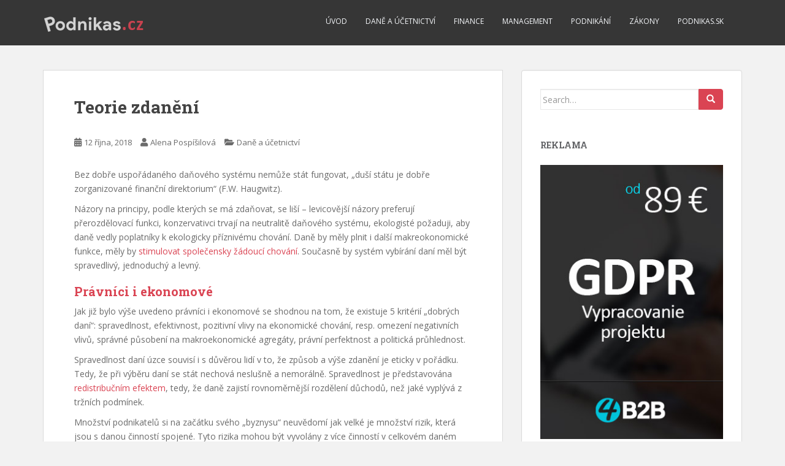

--- FILE ---
content_type: text/html; charset=UTF-8
request_url: https://www.podnikas.cz/teorie-zdaneni/
body_size: 41536
content:
<!doctype html>
<!--[if !IE]>
<html class="no-js non-ie" lang="cs"> <![endif]-->
<!--[if IE 7 ]>
<html class="no-js ie7" lang="cs"> <![endif]-->
<!--[if IE 8 ]>
<html class="no-js ie8" lang="cs"> <![endif]-->
<!--[if IE 9 ]>
<html class="no-js ie9" lang="cs"> <![endif]-->
<!--[if gt IE 9]><!-->
<html class="no-js" lang="cs"> <!--<![endif]-->
<head>
<meta charset="UTF-8">
<meta name="viewport" content="width=device-width, initial-scale=1">
<meta name="theme-color" content="">
<link rel="profile" href="http://gmpg.org/xfn/11">

<meta name='robots' content='index, follow, max-image-preview:large, max-snippet:-1, max-video-preview:-1' />
	<style>img:is([sizes="auto" i], [sizes^="auto," i]) { contain-intrinsic-size: 3000px 1500px }</style>
	
	<!-- This site is optimized with the Yoast SEO plugin v24.1 - https://yoast.com/wordpress/plugins/seo/ -->
	<title>Teorie zdanění - Podnikas.cz</title>
	<link rel="canonical" href="https://www.podnikas.cz/teorie-zdaneni/" />
	<meta property="og:locale" content="cs_CZ" />
	<meta property="og:type" content="article" />
	<meta property="og:title" content="Teorie zdanění - Podnikas.cz" />
	<meta property="og:description" content="Bez dobře uspořádaného daňového systému nemůže stát fungovat, „duší státu je dobře zorganizované finanční direktorium“ (F.W. Haugwitz). Názory na principy, podle kterých se má zdaňovat, se liší – levicovější názory preferují přerozdělovací funkci, konzervativci trvají na neutralitě daňového systému, ekologisté požaduji, aby daně vedly poplatníky k ekologicky příznivému chování. Daně by měly plnit i další [&hellip;]" />
	<meta property="og:url" content="https://www.podnikas.cz/teorie-zdaneni/" />
	<meta property="og:site_name" content="Podnikas.cz" />
	<meta property="article:published_time" content="2018-10-12T09:09:24+00:00" />
	<meta property="article:modified_time" content="2018-08-26T14:00:21+00:00" />
	<meta name="author" content="Alena Pospíšilová" />
	<meta name="twitter:card" content="summary_large_image" />
	<meta name="twitter:label1" content="Napsal(a)" />
	<meta name="twitter:data1" content="Alena Pospíšilová" />
	<meta name="twitter:label2" content="Odhadovaná doba čtení" />
	<meta name="twitter:data2" content="8 minut" />
	<script type="application/ld+json" class="yoast-schema-graph">{"@context":"https://schema.org","@graph":[{"@type":"WebPage","@id":"https://www.podnikas.cz/teorie-zdaneni/","url":"https://www.podnikas.cz/teorie-zdaneni/","name":"Teorie zdanění - Podnikas.cz","isPartOf":{"@id":"https://www.podnikas.cz/#website"},"datePublished":"2018-10-12T09:09:24+00:00","dateModified":"2018-08-26T14:00:21+00:00","author":{"@id":"https://www.podnikas.cz/#/schema/person/ac6a1294fa8caeb32c6b77a3375cd416"},"breadcrumb":{"@id":"https://www.podnikas.cz/teorie-zdaneni/#breadcrumb"},"inLanguage":"cs","potentialAction":[{"@type":"ReadAction","target":["https://www.podnikas.cz/teorie-zdaneni/"]}]},{"@type":"BreadcrumbList","@id":"https://www.podnikas.cz/teorie-zdaneni/#breadcrumb","itemListElement":[{"@type":"ListItem","position":1,"name":"Domů","item":"https://www.podnikas.cz/"},{"@type":"ListItem","position":2,"name":"Teorie zdanění"}]},{"@type":"WebSite","@id":"https://www.podnikas.cz/#website","url":"https://www.podnikas.cz/","name":"Podnikas.cz","description":"Podnikání, daně a finance","potentialAction":[{"@type":"SearchAction","target":{"@type":"EntryPoint","urlTemplate":"https://www.podnikas.cz/?s={search_term_string}"},"query-input":{"@type":"PropertyValueSpecification","valueRequired":true,"valueName":"search_term_string"}}],"inLanguage":"cs"},{"@type":"Person","@id":"https://www.podnikas.cz/#/schema/person/ac6a1294fa8caeb32c6b77a3375cd416","name":"Alena Pospíšilová","image":{"@type":"ImageObject","inLanguage":"cs","@id":"https://www.podnikas.cz/#/schema/person/image/","url":"https://secure.gravatar.com/avatar/6deaf250abce25b0fcf6ac2288a52317?s=96&d=mm&r=g","contentUrl":"https://secure.gravatar.com/avatar/6deaf250abce25b0fcf6ac2288a52317?s=96&d=mm&r=g","caption":"Alena Pospíšilová"},"url":"https://www.podnikas.cz/author/admin/"}]}</script>
	<!-- / Yoast SEO plugin. -->


<link rel='dns-prefetch' href='//fonts.googleapis.com' />
<link rel="alternate" type="application/rss+xml" title="Podnikas.cz &raquo; RSS zdroj" href="https://www.podnikas.cz/feed/" />
<link rel="alternate" type="application/rss+xml" title="Podnikas.cz &raquo; RSS komentářů" href="https://www.podnikas.cz/comments/feed/" />
<link rel="alternate" type="application/rss+xml" title="Podnikas.cz &raquo; RSS komentářů pro Teorie zdanění" href="https://www.podnikas.cz/teorie-zdaneni/feed/" />
		<!-- This site uses the Google Analytics by MonsterInsights plugin v9.2.4 - Using Analytics tracking - https://www.monsterinsights.com/ -->
		<!-- Poznámka: MonsterInsights není na tomto webu aktuálně nakonfigurován. Vlastník webu se musí ověřit pomocí Google Analytics na panelu nastavení MonsterInsights. -->
					<!-- No tracking code set -->
				<!-- / Google Analytics by MonsterInsights -->
		<script type="text/javascript">
/* <![CDATA[ */
window._wpemojiSettings = {"baseUrl":"https:\/\/s.w.org\/images\/core\/emoji\/15.0.3\/72x72\/","ext":".png","svgUrl":"https:\/\/s.w.org\/images\/core\/emoji\/15.0.3\/svg\/","svgExt":".svg","source":{"concatemoji":"https:\/\/www.podnikas.cz\/wp-includes\/js\/wp-emoji-release.min.js?ver=6.7.4"}};
/*! This file is auto-generated */
!function(i,n){var o,s,e;function c(e){try{var t={supportTests:e,timestamp:(new Date).valueOf()};sessionStorage.setItem(o,JSON.stringify(t))}catch(e){}}function p(e,t,n){e.clearRect(0,0,e.canvas.width,e.canvas.height),e.fillText(t,0,0);var t=new Uint32Array(e.getImageData(0,0,e.canvas.width,e.canvas.height).data),r=(e.clearRect(0,0,e.canvas.width,e.canvas.height),e.fillText(n,0,0),new Uint32Array(e.getImageData(0,0,e.canvas.width,e.canvas.height).data));return t.every(function(e,t){return e===r[t]})}function u(e,t,n){switch(t){case"flag":return n(e,"\ud83c\udff3\ufe0f\u200d\u26a7\ufe0f","\ud83c\udff3\ufe0f\u200b\u26a7\ufe0f")?!1:!n(e,"\ud83c\uddfa\ud83c\uddf3","\ud83c\uddfa\u200b\ud83c\uddf3")&&!n(e,"\ud83c\udff4\udb40\udc67\udb40\udc62\udb40\udc65\udb40\udc6e\udb40\udc67\udb40\udc7f","\ud83c\udff4\u200b\udb40\udc67\u200b\udb40\udc62\u200b\udb40\udc65\u200b\udb40\udc6e\u200b\udb40\udc67\u200b\udb40\udc7f");case"emoji":return!n(e,"\ud83d\udc26\u200d\u2b1b","\ud83d\udc26\u200b\u2b1b")}return!1}function f(e,t,n){var r="undefined"!=typeof WorkerGlobalScope&&self instanceof WorkerGlobalScope?new OffscreenCanvas(300,150):i.createElement("canvas"),a=r.getContext("2d",{willReadFrequently:!0}),o=(a.textBaseline="top",a.font="600 32px Arial",{});return e.forEach(function(e){o[e]=t(a,e,n)}),o}function t(e){var t=i.createElement("script");t.src=e,t.defer=!0,i.head.appendChild(t)}"undefined"!=typeof Promise&&(o="wpEmojiSettingsSupports",s=["flag","emoji"],n.supports={everything:!0,everythingExceptFlag:!0},e=new Promise(function(e){i.addEventListener("DOMContentLoaded",e,{once:!0})}),new Promise(function(t){var n=function(){try{var e=JSON.parse(sessionStorage.getItem(o));if("object"==typeof e&&"number"==typeof e.timestamp&&(new Date).valueOf()<e.timestamp+604800&&"object"==typeof e.supportTests)return e.supportTests}catch(e){}return null}();if(!n){if("undefined"!=typeof Worker&&"undefined"!=typeof OffscreenCanvas&&"undefined"!=typeof URL&&URL.createObjectURL&&"undefined"!=typeof Blob)try{var e="postMessage("+f.toString()+"("+[JSON.stringify(s),u.toString(),p.toString()].join(",")+"));",r=new Blob([e],{type:"text/javascript"}),a=new Worker(URL.createObjectURL(r),{name:"wpTestEmojiSupports"});return void(a.onmessage=function(e){c(n=e.data),a.terminate(),t(n)})}catch(e){}c(n=f(s,u,p))}t(n)}).then(function(e){for(var t in e)n.supports[t]=e[t],n.supports.everything=n.supports.everything&&n.supports[t],"flag"!==t&&(n.supports.everythingExceptFlag=n.supports.everythingExceptFlag&&n.supports[t]);n.supports.everythingExceptFlag=n.supports.everythingExceptFlag&&!n.supports.flag,n.DOMReady=!1,n.readyCallback=function(){n.DOMReady=!0}}).then(function(){return e}).then(function(){var e;n.supports.everything||(n.readyCallback(),(e=n.source||{}).concatemoji?t(e.concatemoji):e.wpemoji&&e.twemoji&&(t(e.twemoji),t(e.wpemoji)))}))}((window,document),window._wpemojiSettings);
/* ]]> */
</script>
<style id='wp-emoji-styles-inline-css' type='text/css'>

	img.wp-smiley, img.emoji {
		display: inline !important;
		border: none !important;
		box-shadow: none !important;
		height: 1em !important;
		width: 1em !important;
		margin: 0 0.07em !important;
		vertical-align: -0.1em !important;
		background: none !important;
		padding: 0 !important;
	}
</style>
<link rel='stylesheet' id='wp-block-library-css' href='https://www.podnikas.cz/wp-includes/css/dist/block-library/style.min.css?ver=6.7.4' type='text/css' media='all' />
<style id='classic-theme-styles-inline-css' type='text/css'>
/*! This file is auto-generated */
.wp-block-button__link{color:#fff;background-color:#32373c;border-radius:9999px;box-shadow:none;text-decoration:none;padding:calc(.667em + 2px) calc(1.333em + 2px);font-size:1.125em}.wp-block-file__button{background:#32373c;color:#fff;text-decoration:none}
</style>
<style id='global-styles-inline-css' type='text/css'>
:root{--wp--preset--aspect-ratio--square: 1;--wp--preset--aspect-ratio--4-3: 4/3;--wp--preset--aspect-ratio--3-4: 3/4;--wp--preset--aspect-ratio--3-2: 3/2;--wp--preset--aspect-ratio--2-3: 2/3;--wp--preset--aspect-ratio--16-9: 16/9;--wp--preset--aspect-ratio--9-16: 9/16;--wp--preset--color--black: #000000;--wp--preset--color--cyan-bluish-gray: #abb8c3;--wp--preset--color--white: #ffffff;--wp--preset--color--pale-pink: #f78da7;--wp--preset--color--vivid-red: #cf2e2e;--wp--preset--color--luminous-vivid-orange: #ff6900;--wp--preset--color--luminous-vivid-amber: #fcb900;--wp--preset--color--light-green-cyan: #7bdcb5;--wp--preset--color--vivid-green-cyan: #00d084;--wp--preset--color--pale-cyan-blue: #8ed1fc;--wp--preset--color--vivid-cyan-blue: #0693e3;--wp--preset--color--vivid-purple: #9b51e0;--wp--preset--gradient--vivid-cyan-blue-to-vivid-purple: linear-gradient(135deg,rgba(6,147,227,1) 0%,rgb(155,81,224) 100%);--wp--preset--gradient--light-green-cyan-to-vivid-green-cyan: linear-gradient(135deg,rgb(122,220,180) 0%,rgb(0,208,130) 100%);--wp--preset--gradient--luminous-vivid-amber-to-luminous-vivid-orange: linear-gradient(135deg,rgba(252,185,0,1) 0%,rgba(255,105,0,1) 100%);--wp--preset--gradient--luminous-vivid-orange-to-vivid-red: linear-gradient(135deg,rgba(255,105,0,1) 0%,rgb(207,46,46) 100%);--wp--preset--gradient--very-light-gray-to-cyan-bluish-gray: linear-gradient(135deg,rgb(238,238,238) 0%,rgb(169,184,195) 100%);--wp--preset--gradient--cool-to-warm-spectrum: linear-gradient(135deg,rgb(74,234,220) 0%,rgb(151,120,209) 20%,rgb(207,42,186) 40%,rgb(238,44,130) 60%,rgb(251,105,98) 80%,rgb(254,248,76) 100%);--wp--preset--gradient--blush-light-purple: linear-gradient(135deg,rgb(255,206,236) 0%,rgb(152,150,240) 100%);--wp--preset--gradient--blush-bordeaux: linear-gradient(135deg,rgb(254,205,165) 0%,rgb(254,45,45) 50%,rgb(107,0,62) 100%);--wp--preset--gradient--luminous-dusk: linear-gradient(135deg,rgb(255,203,112) 0%,rgb(199,81,192) 50%,rgb(65,88,208) 100%);--wp--preset--gradient--pale-ocean: linear-gradient(135deg,rgb(255,245,203) 0%,rgb(182,227,212) 50%,rgb(51,167,181) 100%);--wp--preset--gradient--electric-grass: linear-gradient(135deg,rgb(202,248,128) 0%,rgb(113,206,126) 100%);--wp--preset--gradient--midnight: linear-gradient(135deg,rgb(2,3,129) 0%,rgb(40,116,252) 100%);--wp--preset--font-size--small: 13px;--wp--preset--font-size--medium: 20px;--wp--preset--font-size--large: 36px;--wp--preset--font-size--x-large: 42px;--wp--preset--spacing--20: 0.44rem;--wp--preset--spacing--30: 0.67rem;--wp--preset--spacing--40: 1rem;--wp--preset--spacing--50: 1.5rem;--wp--preset--spacing--60: 2.25rem;--wp--preset--spacing--70: 3.38rem;--wp--preset--spacing--80: 5.06rem;--wp--preset--shadow--natural: 6px 6px 9px rgba(0, 0, 0, 0.2);--wp--preset--shadow--deep: 12px 12px 50px rgba(0, 0, 0, 0.4);--wp--preset--shadow--sharp: 6px 6px 0px rgba(0, 0, 0, 0.2);--wp--preset--shadow--outlined: 6px 6px 0px -3px rgba(255, 255, 255, 1), 6px 6px rgba(0, 0, 0, 1);--wp--preset--shadow--crisp: 6px 6px 0px rgba(0, 0, 0, 1);}:where(.is-layout-flex){gap: 0.5em;}:where(.is-layout-grid){gap: 0.5em;}body .is-layout-flex{display: flex;}.is-layout-flex{flex-wrap: wrap;align-items: center;}.is-layout-flex > :is(*, div){margin: 0;}body .is-layout-grid{display: grid;}.is-layout-grid > :is(*, div){margin: 0;}:where(.wp-block-columns.is-layout-flex){gap: 2em;}:where(.wp-block-columns.is-layout-grid){gap: 2em;}:where(.wp-block-post-template.is-layout-flex){gap: 1.25em;}:where(.wp-block-post-template.is-layout-grid){gap: 1.25em;}.has-black-color{color: var(--wp--preset--color--black) !important;}.has-cyan-bluish-gray-color{color: var(--wp--preset--color--cyan-bluish-gray) !important;}.has-white-color{color: var(--wp--preset--color--white) !important;}.has-pale-pink-color{color: var(--wp--preset--color--pale-pink) !important;}.has-vivid-red-color{color: var(--wp--preset--color--vivid-red) !important;}.has-luminous-vivid-orange-color{color: var(--wp--preset--color--luminous-vivid-orange) !important;}.has-luminous-vivid-amber-color{color: var(--wp--preset--color--luminous-vivid-amber) !important;}.has-light-green-cyan-color{color: var(--wp--preset--color--light-green-cyan) !important;}.has-vivid-green-cyan-color{color: var(--wp--preset--color--vivid-green-cyan) !important;}.has-pale-cyan-blue-color{color: var(--wp--preset--color--pale-cyan-blue) !important;}.has-vivid-cyan-blue-color{color: var(--wp--preset--color--vivid-cyan-blue) !important;}.has-vivid-purple-color{color: var(--wp--preset--color--vivid-purple) !important;}.has-black-background-color{background-color: var(--wp--preset--color--black) !important;}.has-cyan-bluish-gray-background-color{background-color: var(--wp--preset--color--cyan-bluish-gray) !important;}.has-white-background-color{background-color: var(--wp--preset--color--white) !important;}.has-pale-pink-background-color{background-color: var(--wp--preset--color--pale-pink) !important;}.has-vivid-red-background-color{background-color: var(--wp--preset--color--vivid-red) !important;}.has-luminous-vivid-orange-background-color{background-color: var(--wp--preset--color--luminous-vivid-orange) !important;}.has-luminous-vivid-amber-background-color{background-color: var(--wp--preset--color--luminous-vivid-amber) !important;}.has-light-green-cyan-background-color{background-color: var(--wp--preset--color--light-green-cyan) !important;}.has-vivid-green-cyan-background-color{background-color: var(--wp--preset--color--vivid-green-cyan) !important;}.has-pale-cyan-blue-background-color{background-color: var(--wp--preset--color--pale-cyan-blue) !important;}.has-vivid-cyan-blue-background-color{background-color: var(--wp--preset--color--vivid-cyan-blue) !important;}.has-vivid-purple-background-color{background-color: var(--wp--preset--color--vivid-purple) !important;}.has-black-border-color{border-color: var(--wp--preset--color--black) !important;}.has-cyan-bluish-gray-border-color{border-color: var(--wp--preset--color--cyan-bluish-gray) !important;}.has-white-border-color{border-color: var(--wp--preset--color--white) !important;}.has-pale-pink-border-color{border-color: var(--wp--preset--color--pale-pink) !important;}.has-vivid-red-border-color{border-color: var(--wp--preset--color--vivid-red) !important;}.has-luminous-vivid-orange-border-color{border-color: var(--wp--preset--color--luminous-vivid-orange) !important;}.has-luminous-vivid-amber-border-color{border-color: var(--wp--preset--color--luminous-vivid-amber) !important;}.has-light-green-cyan-border-color{border-color: var(--wp--preset--color--light-green-cyan) !important;}.has-vivid-green-cyan-border-color{border-color: var(--wp--preset--color--vivid-green-cyan) !important;}.has-pale-cyan-blue-border-color{border-color: var(--wp--preset--color--pale-cyan-blue) !important;}.has-vivid-cyan-blue-border-color{border-color: var(--wp--preset--color--vivid-cyan-blue) !important;}.has-vivid-purple-border-color{border-color: var(--wp--preset--color--vivid-purple) !important;}.has-vivid-cyan-blue-to-vivid-purple-gradient-background{background: var(--wp--preset--gradient--vivid-cyan-blue-to-vivid-purple) !important;}.has-light-green-cyan-to-vivid-green-cyan-gradient-background{background: var(--wp--preset--gradient--light-green-cyan-to-vivid-green-cyan) !important;}.has-luminous-vivid-amber-to-luminous-vivid-orange-gradient-background{background: var(--wp--preset--gradient--luminous-vivid-amber-to-luminous-vivid-orange) !important;}.has-luminous-vivid-orange-to-vivid-red-gradient-background{background: var(--wp--preset--gradient--luminous-vivid-orange-to-vivid-red) !important;}.has-very-light-gray-to-cyan-bluish-gray-gradient-background{background: var(--wp--preset--gradient--very-light-gray-to-cyan-bluish-gray) !important;}.has-cool-to-warm-spectrum-gradient-background{background: var(--wp--preset--gradient--cool-to-warm-spectrum) !important;}.has-blush-light-purple-gradient-background{background: var(--wp--preset--gradient--blush-light-purple) !important;}.has-blush-bordeaux-gradient-background{background: var(--wp--preset--gradient--blush-bordeaux) !important;}.has-luminous-dusk-gradient-background{background: var(--wp--preset--gradient--luminous-dusk) !important;}.has-pale-ocean-gradient-background{background: var(--wp--preset--gradient--pale-ocean) !important;}.has-electric-grass-gradient-background{background: var(--wp--preset--gradient--electric-grass) !important;}.has-midnight-gradient-background{background: var(--wp--preset--gradient--midnight) !important;}.has-small-font-size{font-size: var(--wp--preset--font-size--small) !important;}.has-medium-font-size{font-size: var(--wp--preset--font-size--medium) !important;}.has-large-font-size{font-size: var(--wp--preset--font-size--large) !important;}.has-x-large-font-size{font-size: var(--wp--preset--font-size--x-large) !important;}
:where(.wp-block-post-template.is-layout-flex){gap: 1.25em;}:where(.wp-block-post-template.is-layout-grid){gap: 1.25em;}
:where(.wp-block-columns.is-layout-flex){gap: 2em;}:where(.wp-block-columns.is-layout-grid){gap: 2em;}
:root :where(.wp-block-pullquote){font-size: 1.5em;line-height: 1.6;}
</style>
<link rel='stylesheet' id='sparkling-bootstrap-css' href='https://www.podnikas.cz/wp-content/themes/sparkling/assets/css/bootstrap.min.css?ver=6.7.4' type='text/css' media='all' />
<link rel='stylesheet' id='sparkling-icons-css' href='https://www.podnikas.cz/wp-content/themes/sparkling/assets/css/fontawesome-all.min.css?ver=5.1.1.' type='text/css' media='all' />
<link rel='stylesheet' id='sparkling-fonts-css' href='//fonts.googleapis.com/css?family=Open+Sans%3A400italic%2C400%2C600%2C700%7CRoboto+Slab%3A400%2C300%2C700&#038;ver=6.7.4' type='text/css' media='all' />
<link rel='stylesheet' id='sparkling-style-css' href='https://www.podnikas.cz/wp-content/themes/sparkling/style.css?ver=2.4.2' type='text/css' media='all' />
<script type="text/javascript" src="https://www.podnikas.cz/wp-includes/js/jquery/jquery.min.js?ver=3.7.1" id="jquery-core-js"></script>
<script type="text/javascript" src="https://www.podnikas.cz/wp-includes/js/jquery/jquery-migrate.min.js?ver=3.4.1" id="jquery-migrate-js"></script>
<script type="text/javascript" src="https://www.podnikas.cz/wp-content/themes/sparkling/assets/js/vendor/bootstrap.min.js?ver=6.7.4" id="sparkling-bootstrapjs-js"></script>
<script type="text/javascript" src="https://www.podnikas.cz/wp-content/themes/sparkling/assets/js/functions.js?ver=20180503" id="sparkling-functions-js"></script>
<link rel="https://api.w.org/" href="https://www.podnikas.cz/wp-json/" /><link rel="alternate" title="JSON" type="application/json" href="https://www.podnikas.cz/wp-json/wp/v2/posts/68" /><link rel="EditURI" type="application/rsd+xml" title="RSD" href="https://www.podnikas.cz/xmlrpc.php?rsd" />
<meta name="generator" content="WordPress 6.7.4" />
<link rel='shortlink' href='https://www.podnikas.cz/?p=68' />
<link rel="alternate" title="oEmbed (JSON)" type="application/json+oembed" href="https://www.podnikas.cz/wp-json/oembed/1.0/embed?url=https%3A%2F%2Fwww.podnikas.cz%2Fteorie-zdaneni%2F" />
<link rel="alternate" title="oEmbed (XML)" type="text/xml+oembed" href="https://www.podnikas.cz/wp-json/oembed/1.0/embed?url=https%3A%2F%2Fwww.podnikas.cz%2Fteorie-zdaneni%2F&#038;format=xml" />
<style type="text/css"></style><link rel="pingback" href="https://www.podnikas.cz/xmlrpc.php"><style type="text/css">.recentcomments a{display:inline !important;padding:0 !important;margin:0 !important;}</style>		<style type="text/css">
				.navbar > .container .navbar-brand {
			color: #dadada;
		}
		</style>
	
</head>

<body class="post-template-default single single-post postid-68 single-format-standard">
	<a class="sr-only sr-only-focusable" href="#content">Skip to main content</a>
<div id="page" class="hfeed site">

	<header id="masthead" class="site-header" role="banner">
		<nav class="navbar navbar-default
		" role="navigation">
			<div class="container">
				<div class="row">
					<div class="site-navigation-inner col-sm-12">
						<div class="navbar-header">


														<div id="logo">
																																<a href="https://www.podnikas.cz/"><img src="https://www.podnikas.cz/wp-content/uploads/2017/12/podnikas.png"  height="74" width="300" alt="Podnikas.cz"/></a>
																																</div><!-- end of #logo -->

							<button type="button" class="btn navbar-toggle" data-toggle="collapse" data-target=".navbar-ex1-collapse">
								<span class="sr-only">Toggle navigation</span>
								<span class="icon-bar"></span>
								<span class="icon-bar"></span>
								<span class="icon-bar"></span>
							</button>
						</div>



						<div class="collapse navbar-collapse navbar-ex1-collapse"><ul id="menu-hlavne-menu" class="nav navbar-nav"><li id="menu-item-8" class="menu-item menu-item-type-custom menu-item-object-custom menu-item-home menu-item-8"><a href="http://www.podnikas.cz/">Úvod</a></li>
<li id="menu-item-9" class="menu-item menu-item-type-taxonomy menu-item-object-category current-post-ancestor current-menu-parent current-post-parent menu-item-9"><a href="https://www.podnikas.cz/category/dane-a-ucetnictvi/">Daně a účetnictví</a></li>
<li id="menu-item-10" class="menu-item menu-item-type-taxonomy menu-item-object-category menu-item-10"><a href="https://www.podnikas.cz/category/finance/">Finance</a></li>
<li id="menu-item-11" class="menu-item menu-item-type-taxonomy menu-item-object-category menu-item-11"><a href="https://www.podnikas.cz/category/management/">Management</a></li>
<li id="menu-item-12" class="menu-item menu-item-type-taxonomy menu-item-object-category menu-item-12"><a href="https://www.podnikas.cz/category/podnikani/">Podnikání</a></li>
<li id="menu-item-13" class="menu-item menu-item-type-taxonomy menu-item-object-category menu-item-13"><a href="https://www.podnikas.cz/category/zakony/">Zákony</a></li>
<li id="menu-item-19" class="menu-item menu-item-type-custom menu-item-object-custom menu-item-19"><a href="https://www.podnikas.sk/">podnikas.sk</a></li>
</ul></div>


					</div>
				</div>
			</div>
		</nav><!-- .site-navigation -->
	</header><!-- #masthead -->

	<div id="content" class="site-content">

		<div class="top-section">
								</div>

		<div class="container main-content-area">
						<div class="row side-pull-left">
				<div class="main-content-inner col-sm-12 col-md-8">

	<div id="primary" class="content-area">
		<main id="main" class="site-main" role="main">

		<article id="post-68" class="post-68 post type-post status-publish format-standard hentry category-dane-a-ucetnictvi">
		<div class="post-inner-content">
		<header class="entry-header page-header">

			<h1 class="entry-title ">Teorie zdanění</h1>

			<div class="entry-meta">
				<span class="posted-on"><i class="fa fa-calendar-alt"></i> <a href="https://www.podnikas.cz/teorie-zdaneni/" rel="bookmark"><time class="entry-date published" datetime="2018-10-12T11:09:24+02:00">12 října, 2018</time><time class="updated" datetime="2018-08-26T16:00:21+02:00">26 srpna, 2018</time></a></span><span class="byline"> <i class="fa fa-user"></i> <span class="author vcard"><a class="url fn n" href="https://www.podnikas.cz/author/admin/">Alena Pospíšilová</a></span></span>
								<span class="cat-links"><i class="fa fa-folder-open"></i>
				 <a href="https://www.podnikas.cz/category/dane-a-ucetnictvi/" rel="category tag">Daně a účetnictví</a>				</span>
								
			</div><!-- .entry-meta -->
		</header><!-- .entry-header -->

		<div class="entry-content">
			<p>Bez dobře uspořádaného daňového systému nemůže stát fungovat, „duší státu je dobře zorganizované finanční direktorium“ (F.W. Haugwitz).</p>
<p>Názory na principy, podle kterých se má zdaňovat, se liší – levicovější názory preferují přerozdělovací funkci, konzervativci trvají na neutralitě daňového systému, ekologisté požaduji, aby daně vedly poplatníky k ekologicky příznivému chování. Daně by měly plnit i další makreokonomické funkce, měly by <a href="http://rudolfkohoutek.blog.cz/0811/socialne-a-pedagogicky-anormativni-chovani" target="_blank" rel="noopener">stimulovat společensky žádoucí chování</a>. Současně by systém vybírání daní měl být spravedlivý, jednoduchý a levný.</p>
<h3>Právníci i ekonomové</h3>
<p><span id="more-68"></span>Jak již bylo výše uvedeno právníci i ekonomové se shodnou na tom, že existuje 5 kritérií „dobrých daní“: spravedlnost, efektivnost, pozitivní vlivy na ekonomické chování, resp. omezení negativních vlivů, správné působení na makroekonomické agregáty, právní perfektnost a politická průhlednost.</p>
<p>Spravedlnost daní úzce souvisí i s důvěrou lidí v to, že způsob a výše zdanění je eticky v pořádku. Tedy, že při výběru daní se stát nechová neslušně a nemorálně. Spravedlnost je představována <a href="http://www.svobodny-svet.cz/1026/fungovani-ekonomiky-v-podminkach-poklesu-cenove-hladiny.html" target="_blank" rel="noopener">redistribučním efektem</a>, tedy, že daně zajistí rovnoměrnější rozdělení důchodů, než jaké vyplývá z tržních podmínek.</p>
<p>Množství podnikatelů si na začátku svého &#8222;byznysu&#8220; neuvědomí jak velké je množství rizik, která jsou s danou činností spojené. Tyto rizika mohou být vyvolány z více činností v celkovém daném procesu řešení podnikatelské problematiky, nebo mohou být náhodné a v obou případech mohou vést až k <a href="https://www.ninja-sro.cz/" target="_blank" rel="noopener"><strong>likvidaci sro</strong></a>. Při tomto způsobu ukončení podnikání je však důležité (v každém zájmu podnikatele) aby byl zastoupen skupinou odborníků, nakolik tento proces je časově náročnější a vyžaduje informovanost a zorientovanost v dané problematice likvidace sro.</p>
<p>Požadavek efektivnosti spočívá zejména v tom, že by daně neměly způsobovat velké distorze v cenách a užitku z různých druhů činnosti, tedy neměly by narušit efektivní alokaci zdrojů v ekonomice. Vybírání daní by rovněž nemělo být příliš nákladné, administrativní náklady na jejich vybírání by neměly být vyšší než je nutné. Daně by neměly působit negativně na ekonomické chování subjektů, neměly by tedy omezovat pracovní úsilí lidí, ochotu spořit a přijímat podnikatelské riziko.</p>
<p>Krátkodobě mohou daně působit na soukromou poptávku, tak že odčerpají část celkového objemu efektivní poptávky. Daně tedy mohou být použity i jako stabilizátory v rámci makroekonomické politiky.</p>
<p>Požadavek právní perfektnosti a politické průhlednosti je velmi důležitý pro všechny čtyři předchozí požadavky. Už <a href="https://cs.wikipedia.org/wiki/Adam_Smith" target="_blank" rel="noopener">Adam Smith</a> považoval právní neperfektnost za větší nespravedlnost než špatně stanovené daně a upozorňoval na nebezpečí, kdy je poplatník vydán na milost správci daně.</p>
<p>K pocitu nespravedlnosti a neefektivnosti zdanění vede i nedostatek informací, tedy informační převaha, kterou má stát nad poplatníkem. V inflačním prostředí např. progresivní daně mohou odčerpávat větší procento reálných důchodů než bylo původně zamýšleno.</p>
<p>Otázka daňové spravedlnosti byla řešena po celý vývoj daňových teorií (spravedlivá cena u Aristotela, středověké úvahy, kdo má právo vybírat daně, diskuse o daních přímých a nepřímých v daňové kontroverzi v 17. a 18. století, daňové kánony Adama Smithe) a je řešena v každodenní politice všech významných politických proudů současnosti. Vždyť rozdíl mezi moderní levicí a pravicí se často pozná jen podle percentuální míry zdanění a stupně jeho progresivity. (Pravicové návrhy rovné daně mají zejména u nepřímých daní poměrně jednoznačně charakter daňové regrese.)</p>
<p>Co je a co není spravedlivé ve zdanění a jak má vypadat spravedlivá daňová redistribuce ve společnosti, to musí být rozhodováno politicky (tedy většinou společnosti), ale v souladu s principy spravedlnosti v právním státě a s hodnotami ochrany lidských práv (tedy s vládou práva).</p>
<p>Při úvahách o daňové spravedlnosti musíme vycházet ze skutečného daňového zatížení poplatníků po přesunu daní. Není tedy důležité, kdo má daň uloženu zákonem a musí ji odevzdat finančnímu úřadu, ale je důležité komu skutečně daň krátí disponibilní důchod a reálnou spotřebu. Analýza skutečného daňového břemene je však velmi problematická; skutečně zaplacené daně nejsou zjevné na rozdíl od daní v daňovém přiznání, statistiky o skutečném daňovém břemeni nejsou vedeny. U každé daně by mělo být patrné, kdo ji v důsledku nese. Skupinám nátlaku se často pod rouškou řešení jiného problému podaří získat specifické výhody z daňových zákonů. U každého takovéhoto nestandardního řešení je třeba položit dotaz Qui bono? a zjistíme, kdo takovéto řešení asi prosadil.</p>
<h3><strong>Kritéria správné distribuce mohou být následující:</strong></h3>
<ul>
<li>přirozené nadání a schopnosti,</li>
<li>co největšího užitku co největšího počtu lidí,</li>
</ul>
<p>U výběru daní se objevuje stejný problém jako u prosazování práv – je důležitější zajistit rovnost šancí nebo máme trvat na rovnosti práv. Zásadní tezí spravedlnosti by přece mělo být, že všichni jedinci mají stejnou hodnotu, tudíž mají mít i stejný blahobyt. Již samo toto jakoby neutrální tvrzení z pohledu konzervativních obhájců kapitalismu je naprosto neakceptovatelné.</p>
<p><strong>V ekonomických teoriích se nejčastěji setkáme s následujícími principy spravedlivého zdanění:</strong></p>
<ul>
<li>princip prospěchu</li>
<li>princip platební schopnosti.</li>
</ul>
<p>Podle teorie principu prospěchu, ekvivalence, mají být jedinci zdaněni podle prospěchu, který mají z veřejných výdajů, umožněných daněmi. Takovéto zdanění je <strong>distribučně neutrální</strong>, po zdanění je na tom každý poplatník stejně jako před ním, neboť došlo k pouhé ekvivalentní výměně mezi ním a veřejným sektorem. Většina veřejných výdajů však na principu ekvivalence nemůže být založena, protože spotřebu kolektivních statků prostě nelze rozdělit mezi poplatníky (policie, obrana, silnice) a také by existence některých tímto ztratila smysl, protože je založena na solidaritě (sociální dávky).</p>
<p>Podle teorie platební schopnosti, berní způsobilosti <a href="https://nb.vse.cz/~kubatova/Incidence.htm" target="_blank" rel="noopener">mají mít jedinci uloženy daně podle toho</a>, jaká je jejich schopnost je platit. V této souvislosti se upozorňuje na nutnost spravedlnosti horizontální, tedy, že dva jedinci, kteří jsou na tom v relevantních aspektech stejně, by měli platit stejnou daň a spravedlnosti vertikální, tedy, že jedinec, který je na tom v relevantních aspektech lépe, měl by platit vyšší daň – oba tyto principy jsou teoreticky velmi přitažlivé, jak z ekonomického, tak i právního pohledu, ale v praktické rovině se dostávají do mnoha neřešitelných situací.</p>
<p>Tato práce se zabývá i omezením státu ve výši daňového zátěže jeho občanů, lidskoprávní principy dospívají k zákazu „rdousícího“ zdanění. Stejně tak i z pohledu ekonomického a psychologického jsou tu jisté hranice zdanění. Ekonomická hranice zdanění je hranicí, do které může být aplikováno zdanění, aniž by došlo k újmě na výkonnosti ekonomiky. Psychologická hranice zdanění je hranice, kterou si individuálně stanoví daňový subjekt jako pro něj akceptovatelnou.<sup>52</sup> Je-li tato hranice překročena, <strong>vyvolává u poplatníka odpor</strong>, který pak obvykle vede k daňovým únikům. Psychologickou hranici ovlivňuje subjektivní daňové zatížení i mentalita té které společnosti. O ochotě poplatníků přistoupit k daňovému úniku rozhoduje i jejich přesvědčení o spravedlnosti zdanění či výše latence daňových úniků v konkrétním státě. Pojem daňový únik může být ještě vnímán různě – některé teorie připouští i tzv. legální daňový únik, tedy zákonem dovolený postup, vedoucí ke snížení daní. Pro tento případ je vhodnější hovořit o daňové optimalizaci (tax avoidance). Nelegální daňový únik (tax evasion) je přímým porušením zákona, pokud je úmyslný, může zakládat i trestní odpovědnost poplatníka.</p>
					</div><!-- .entry-content -->

		<footer class="entry-meta">

			
		</footer><!-- .entry-meta -->
	</div>

	
</article><!-- #post-## -->

	<nav class="navigation post-navigation" aria-label="Příspěvky">
		<h2 class="screen-reader-text">Navigace pro příspěvek</h2>
		<div class="nav-links"><div class="nav-previous"><a href="https://www.podnikas.cz/vztah-dani-vlastnictvi-dle-evropske-umluvy-ochrane-lidskych-prav-zakladnich-svobod/" rel="prev"><i class="fa fa-chevron-left"></i> <span class="post-title">Vztah daní a vlastnictví dle Evropské úmluvy o ochraně lidských práv a základních svobod</span></a></div><div class="nav-next"><a href="https://www.podnikas.cz/schvaleni-rozpoctu/" rel="next"><span class="post-title">Schválení rozpočtu <i class="fa fa-chevron-right"></i></span></a></div></div>
	</nav>
		</main><!-- #main -->
	</div><!-- #primary -->

</div><!-- close .main-content-inner -->
<div id="secondary" class="widget-area col-sm-12 col-md-4" role="complementary">
	<div class="well">
				<aside id="search-2" class="widget widget_search">
<form role="search" method="get" class="form-search" action="https://www.podnikas.cz/">
  <div class="input-group">
	  <label class="screen-reader-text" for="s">Search for:</label>
	<input type="text" class="form-control search-query" placeholder="Search&hellip;" value="" name="s" title="Search for:" />
	<span class="input-group-btn">
	  <button type="submit" class="btn btn-default" name="submit" id="searchsubmit" value="Search"><span class="glyphicon glyphicon-search"></span></button>
	</span>
  </div>
</form>
</aside><aside id="custom_html-3" class="widget_text widget widget_custom_html"><h3 class="widget-title">Reklama</h3><div class="textwidget custom-html-widget">
<a href="https://www.4b2b.sk/ostatne/gdpr-vypracovanie-projektu/?utm_source=blog&utm_medium=banner&utm_campaign=podnikas.cz" title="vypracovanie projektu GDPR" target="_blank"><img src="https://www.podnikas.cz/banners/vypracovanie-projektu-gdpr.jpg" alt="vypracovanie GDPR projektu"/></a>


<br/><br/><br/>


<a href="https://www.4b2b.sk/firmy-na-predaj/firmy-s-dph-na-predaj/?utm_source=blog&utm_medium=banner&utm_campaign=podnikas.cz" title="Firmy s DPH na predaj" target="_blank"><img src="https://www.podnikas.cz/banners/firma-dph-na-predaj.jpg" alt="Firmy s DPH na predaj"/></a>
</div></aside>
		<aside id="recent-posts-2" class="widget widget_recent_entries">
		<h3 class="widget-title">Nejnovější příspěvky</h3>
		<ul>
											<li>
					<a href="https://www.podnikas.cz/dane-lobbismus-korupce/">Daně, lobbismus a korupce</a>
									</li>
											<li>
					<a href="https://www.podnikas.cz/spolecenske-jevy-ovlivnujici-vyber-dani/">Společenské jevy ovlivňující výběr daní</a>
									</li>
											<li>
					<a href="https://www.podnikas.cz/ceska-zkusenost/">Česká zkušenost</a>
									</li>
											<li>
					<a href="https://www.podnikas.cz/zakaz-diskriminace-clenskych-statu-evropske-unie/">Zákaz diskriminace členských státu Evropské unie</a>
									</li>
											<li>
					<a href="https://www.podnikas.cz/prime-dane/">Přímé daně</a>
									</li>
					</ul>

		</aside><aside id="recent-comments-2" class="widget widget_recent_comments"><h3 class="widget-title">Nejnovější komentáře</h3><ul id="recentcomments"></ul></aside><aside id="archives-2" class="widget widget_archive"><h3 class="widget-title">Archivy</h3>
			<ul>
					<li><a href='https://www.podnikas.cz/2020/01/'>Leden 2020</a></li>
	<li><a href='https://www.podnikas.cz/2019/12/'>Prosinec 2019</a></li>
	<li><a href='https://www.podnikas.cz/2019/11/'>Listopad 2019</a></li>
	<li><a href='https://www.podnikas.cz/2019/10/'>Říjen 2019</a></li>
	<li><a href='https://www.podnikas.cz/2019/09/'>Září 2019</a></li>
	<li><a href='https://www.podnikas.cz/2019/08/'>Srpen 2019</a></li>
	<li><a href='https://www.podnikas.cz/2019/07/'>Červenec 2019</a></li>
	<li><a href='https://www.podnikas.cz/2019/06/'>Červen 2019</a></li>
	<li><a href='https://www.podnikas.cz/2019/05/'>Květen 2019</a></li>
	<li><a href='https://www.podnikas.cz/2019/04/'>Duben 2019</a></li>
	<li><a href='https://www.podnikas.cz/2019/03/'>Březen 2019</a></li>
	<li><a href='https://www.podnikas.cz/2019/02/'>Únor 2019</a></li>
	<li><a href='https://www.podnikas.cz/2019/01/'>Leden 2019</a></li>
	<li><a href='https://www.podnikas.cz/2018/12/'>Prosinec 2018</a></li>
	<li><a href='https://www.podnikas.cz/2018/11/'>Listopad 2018</a></li>
	<li><a href='https://www.podnikas.cz/2018/10/'>Říjen 2018</a></li>
	<li><a href='https://www.podnikas.cz/2018/09/'>Září 2018</a></li>
	<li><a href='https://www.podnikas.cz/2018/08/'>Srpen 2018</a></li>
			</ul>

			</aside><aside id="categories-2" class="widget widget_categories"><h3 class="widget-title">Rubriky</h3>
			<ul>
					<li class="cat-item cat-item-1"><a href="https://www.podnikas.cz/category/dane-a-ucetnictvi/">Daně a účetnictví</a>
</li>
	<li class="cat-item cat-item-3"><a href="https://www.podnikas.cz/category/finance/">Finance</a>
</li>
	<li class="cat-item cat-item-4"><a href="https://www.podnikas.cz/category/management/">Management</a>
</li>
	<li class="cat-item cat-item-5"><a href="https://www.podnikas.cz/category/podnikani/">Podnikání</a>
</li>
	<li class="cat-item cat-item-6"><a href="https://www.podnikas.cz/category/zakony/">Zákony</a>
</li>
			</ul>

			</aside><aside id="meta-2" class="widget widget_meta"><h3 class="widget-title">Základní informace</h3>
		<ul>
						<li><a rel="nofollow" href="https://www.podnikas.cz/wp-login.php">Přihlásit se</a></li>
			<li><a href="https://www.podnikas.cz/feed/">Zdroj kanálů (příspěvky)</a></li>
			<li><a href="https://www.podnikas.cz/comments/feed/">Kanál komentářů</a></li>

			<li><a href="https://cs.wordpress.org/">Česká lokalizace</a></li>
		</ul>

		</aside>	</div>
</div><!-- #secondary -->
		</div><!-- close .row -->
	</div><!-- close .container -->
</div><!-- close .site-content -->

	<div id="footer-area">
		<div class="container footer-inner">
			<div class="row">
				
				</div>
		</div>

		<footer id="colophon" class="site-footer" role="contentinfo">
			<div class="site-info container">
				<div class="row">
										<nav role="navigation" class="col-md-6">
											</nav>
					<div class="copyright col-md-6">
						sparkling						Šablonu <a href="http://colorlib.com/" target="_blank" rel="nofollow noopener">Colorlib</a> pohání <a href="http://wordpress.org/" target="_blank">WordPress</a>					</div>
				</div>
			</div><!-- .site-info -->
			<div class="scroll-to-top"><i class="fa fa-angle-up"></i></div><!-- .scroll-to-top -->
		</footer><!-- #colophon -->
	</div>
</div><!-- #page -->

		<script type="text/javascript">
		  jQuery(document).ready(function ($) {
			if ($(window).width() >= 767) {
			  $('.navbar-nav > li.menu-item > a').click(function () {
				if ($(this).attr('target') !== '_blank') {
				  window.location = $(this).attr('href')
				}
			  })
			}
		  })
		</script>
	<script type="text/javascript" src="https://www.podnikas.cz/wp-content/themes/sparkling/assets/js/skip-link-focus-fix.min.js?ver=20140222" id="sparkling-skip-link-focus-fix-js"></script>

</body>
</html>
